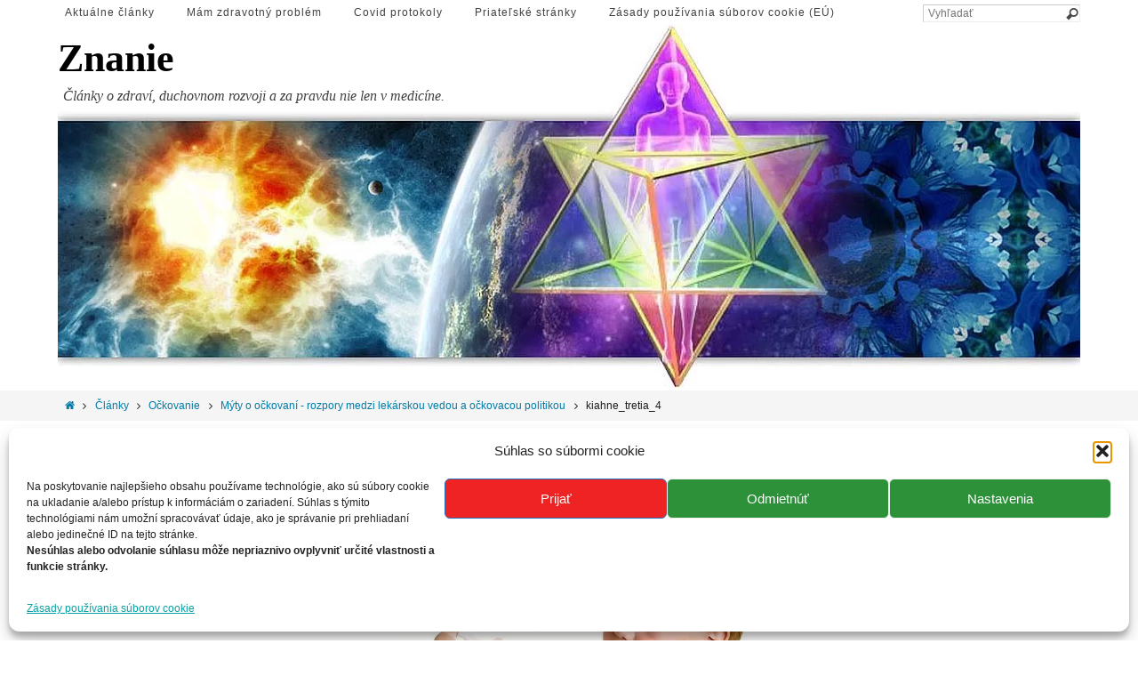

--- FILE ---
content_type: text/html; charset=UTF-8
request_url: https://clanky.info/2010/11/myty-o-ockovani-rozpory-medzi-lekarskou-vedou-a-ockovacou-politikou/kiahne_tretia_4/
body_size: 14610
content:
<!DOCTYPE html>
<html lang="sk-SK">
<head>
<meta name="viewport" content="width=device-width, user-scalable=yes, initial-scale=1.0, minimum-scale=1.0, maximum-scale=3.0">
<meta http-equiv="Content-Type" content="text/html; charset=UTF-8" />
<link rel="profile" href="https://gmpg.org/xfn/11" />
<link rel="pingback" href="https://clanky.info/xmlrpc.php" />
	<script type="text/javascript">function theChampLoadEvent(e){var t=window.onload;if(typeof window.onload!="function"){window.onload=e}else{window.onload=function(){t();e()}}}</script>
		<script data-service="twitter" data-category="marketing" type="text/plain">var theChampDefaultLang = 'sk_SK', theChampCloseIconPath = 'https://clanky.info/wp-content/plugins/super-socializer/images/close.png';</script>
		<script>var theChampSiteUrl = 'https://clanky.info', theChampVerified = 0, theChampEmailPopup = 0, heateorSsMoreSharePopupSearchText = 'Search';</script>
			<script type="text/plain" data-service="twitter" data-category="marketing"> var theChampSharingAjaxUrl = 'https://clanky.info/wp-admin/admin-ajax.php', heateorSsFbMessengerAPI = 'https://www.facebook.com/dialog/send?app_id=595489497242932&display=popup&link=%encoded_post_url%&redirect_uri=%encoded_post_url%',heateorSsWhatsappShareAPI = 'web', heateorSsUrlCountFetched = [], heateorSsSharesText = 'Shares', heateorSsShareText = 'Share', theChampPluginIconPath = 'https://clanky.info/wp-content/plugins/super-socializer/images/logo.png', theChampSaveSharesLocally = 0, theChampHorizontalSharingCountEnable = 1, theChampVerticalSharingCountEnable = 0, theChampSharingOffset = -10, theChampCounterOffset = -10, theChampMobileStickySharingEnabled = 0, heateorSsCopyLinkMessage = "Link copied.";
		var heateorSsHorSharingShortUrl = "https://clanky.info/2010/11/myty-o-ockovani-rozpory-medzi-lekarskou-vedou-a-ockovacou-politikou/kiahne_tretia_4/";var heateorSsVerticalSharingShortUrl = "https://clanky.info/2010/11/myty-o-ockovani-rozpory-medzi-lekarskou-vedou-a-ockovacou-politikou/kiahne_tretia_4/";		</script>
			<style type="text/css">
						.the_champ_button_instagram span.the_champ_svg,a.the_champ_instagram span.the_champ_svg{background:radial-gradient(circle at 30% 107%,#fdf497 0,#fdf497 5%,#fd5949 45%,#d6249f 60%,#285aeb 90%)}
					.the_champ_horizontal_sharing .the_champ_svg,.heateor_ss_standard_follow_icons_container .the_champ_svg{
					color: #fff;
				border-width: 0px;
		border-style: solid;
		border-color: transparent;
	}
		.the_champ_horizontal_sharing .theChampTCBackground{
		color:#666;
	}
		.the_champ_horizontal_sharing span.the_champ_svg:hover,.heateor_ss_standard_follow_icons_container span.the_champ_svg:hover{
				border-color: transparent;
	}
		.the_champ_vertical_sharing span.the_champ_svg,.heateor_ss_floating_follow_icons_container span.the_champ_svg{
					color: #fff;
				border-width: 0px;
		border-style: solid;
		border-color: transparent;
	}
		.the_champ_vertical_sharing .theChampTCBackground{
		color:#666;
	}
		.the_champ_vertical_sharing span.the_champ_svg:hover,.heateor_ss_floating_follow_icons_container span.the_champ_svg:hover{
						border-color: transparent;
		}
				div.the_champ_horizontal_sharing .the_champ_square_count{display: block}
			@media screen and (max-width:783px){.the_champ_vertical_sharing{display:none!important}}div.the_champ_sharing_title{text-align:center}div.the_champ_sharing_ul{width:100%;text-align:center;}div.the_champ_horizontal_sharing div.the_champ_sharing_ul a{float:none;display:inline-block;}div.the_champ_counter_title{text-align:center}ul.the_champ_sharing_ul{width:100%;text-align:center;}div.the_champ_horizontal_counter ul.the_champ_sharing_ul li{float:none!important;display:inline-block;}</style>
	<meta name='robots' content='index, follow, max-image-preview:large, max-snippet:-1, max-video-preview:-1' />

	<!-- This site is optimized with the Yoast SEO plugin v25.6 - https://yoast.com/wordpress/plugins/seo/ -->
	<title>kiahne_tretia_4 &#8211; Znanie</title>
	<link rel="canonical" href="https://clanky.info/2010/11/myty-o-ockovani-rozpory-medzi-lekarskou-vedou-a-ockovacou-politikou/kiahne_tretia_4/" />
	<meta property="og:locale" content="sk_SK" />
	<meta property="og:type" content="article" />
	<meta property="og:title" content="kiahne_tretia_4 &#8211; Znanie" />
	<meta property="og:url" content="https://clanky.info/2010/11/myty-o-ockovani-rozpory-medzi-lekarskou-vedou-a-ockovacou-politikou/kiahne_tretia_4/" />
	<meta property="og:site_name" content="Znanie" />
	<meta property="og:image" content="https://clanky.info/2010/11/myty-o-ockovani-rozpory-medzi-lekarskou-vedou-a-ockovacou-politikou/kiahne_tretia_4" />
	<meta property="og:image:width" content="400" />
	<meta property="og:image:height" content="300" />
	<meta property="og:image:type" content="image/jpeg" />
	<meta name="twitter:card" content="summary_large_image" />
	<script type="application/ld+json" class="yoast-schema-graph">{"@context":"https://schema.org","@graph":[{"@type":"WebPage","@id":"https://clanky.info/2010/11/myty-o-ockovani-rozpory-medzi-lekarskou-vedou-a-ockovacou-politikou/kiahne_tretia_4/","url":"https://clanky.info/2010/11/myty-o-ockovani-rozpory-medzi-lekarskou-vedou-a-ockovacou-politikou/kiahne_tretia_4/","name":"kiahne_tretia_4 &#8211; Znanie","isPartOf":{"@id":"https://clanky.info/#website"},"primaryImageOfPage":{"@id":"https://clanky.info/2010/11/myty-o-ockovani-rozpory-medzi-lekarskou-vedou-a-ockovacou-politikou/kiahne_tretia_4/#primaryimage"},"image":{"@id":"https://clanky.info/2010/11/myty-o-ockovani-rozpory-medzi-lekarskou-vedou-a-ockovacou-politikou/kiahne_tretia_4/#primaryimage"},"thumbnailUrl":"https://clanky.info/wp-content/uploads/2010/11/kiahne_tretia_4.jpg","datePublished":"2010-11-29T16:14:30+00:00","breadcrumb":{"@id":"https://clanky.info/2010/11/myty-o-ockovani-rozpory-medzi-lekarskou-vedou-a-ockovacou-politikou/kiahne_tretia_4/#breadcrumb"},"inLanguage":"sk-SK","potentialAction":[{"@type":"ReadAction","target":["https://clanky.info/2010/11/myty-o-ockovani-rozpory-medzi-lekarskou-vedou-a-ockovacou-politikou/kiahne_tretia_4/"]}]},{"@type":"ImageObject","inLanguage":"sk-SK","@id":"https://clanky.info/2010/11/myty-o-ockovani-rozpory-medzi-lekarskou-vedou-a-ockovacou-politikou/kiahne_tretia_4/#primaryimage","url":"https://clanky.info/wp-content/uploads/2010/11/kiahne_tretia_4.jpg","contentUrl":"https://clanky.info/wp-content/uploads/2010/11/kiahne_tretia_4.jpg","width":400,"height":300},{"@type":"BreadcrumbList","@id":"https://clanky.info/2010/11/myty-o-ockovani-rozpory-medzi-lekarskou-vedou-a-ockovacou-politikou/kiahne_tretia_4/#breadcrumb","itemListElement":[{"@type":"ListItem","position":1,"name":"Mýty o očkovaní &#8211; rozpory medzi lekárskou vedou a očkovacou politikou","item":"https://clanky.info/2010/11/myty-o-ockovani-rozpory-medzi-lekarskou-vedou-a-ockovacou-politikou/"},{"@type":"ListItem","position":2,"name":"kiahne_tretia_4"}]},{"@type":"WebSite","@id":"https://clanky.info/#website","url":"https://clanky.info/","name":"Znanie","description":"Články o zdraví, duchovnom rozvoji a za pravdu nie len v medicíne.","publisher":{"@id":"https://clanky.info/#organization"},"potentialAction":[{"@type":"SearchAction","target":{"@type":"EntryPoint","urlTemplate":"https://clanky.info/?s={search_term_string}"},"query-input":{"@type":"PropertyValueSpecification","valueRequired":true,"valueName":"search_term_string"}}],"inLanguage":"sk-SK"},{"@type":"Organization","@id":"https://clanky.info/#organization","name":"E-press","url":"https://clanky.info/","logo":{"@type":"ImageObject","inLanguage":"sk-SK","@id":"https://clanky.info/#/schema/logo/image/","url":"https://clanky.info/wp-content/uploads/2022/03/icon2.png","contentUrl":"https://clanky.info/wp-content/uploads/2022/03/icon2.png","width":167,"height":167,"caption":"E-press"},"image":{"@id":"https://clanky.info/#/schema/logo/image/"}}]}</script>
	<!-- / Yoast SEO plugin. -->


<link rel='dns-prefetch' href='//www.googletagmanager.com' />
<link rel="alternate" type="application/rss+xml" title="RSS kanál: Znanie &raquo;" href="https://clanky.info/feed/" />
<script type="text/javascript">
/* <![CDATA[ */
window._wpemojiSettings = {"baseUrl":"https:\/\/s.w.org\/images\/core\/emoji\/15.0.3\/72x72\/","ext":".png","svgUrl":"https:\/\/s.w.org\/images\/core\/emoji\/15.0.3\/svg\/","svgExt":".svg","source":{"concatemoji":"https:\/\/clanky.info\/wp-includes\/js\/wp-emoji-release.min.js?ver=6.6.4"}};
/*! This file is auto-generated */
!function(i,n){var o,s,e;function c(e){try{var t={supportTests:e,timestamp:(new Date).valueOf()};sessionStorage.setItem(o,JSON.stringify(t))}catch(e){}}function p(e,t,n){e.clearRect(0,0,e.canvas.width,e.canvas.height),e.fillText(t,0,0);var t=new Uint32Array(e.getImageData(0,0,e.canvas.width,e.canvas.height).data),r=(e.clearRect(0,0,e.canvas.width,e.canvas.height),e.fillText(n,0,0),new Uint32Array(e.getImageData(0,0,e.canvas.width,e.canvas.height).data));return t.every(function(e,t){return e===r[t]})}function u(e,t,n){switch(t){case"flag":return n(e,"\ud83c\udff3\ufe0f\u200d\u26a7\ufe0f","\ud83c\udff3\ufe0f\u200b\u26a7\ufe0f")?!1:!n(e,"\ud83c\uddfa\ud83c\uddf3","\ud83c\uddfa\u200b\ud83c\uddf3")&&!n(e,"\ud83c\udff4\udb40\udc67\udb40\udc62\udb40\udc65\udb40\udc6e\udb40\udc67\udb40\udc7f","\ud83c\udff4\u200b\udb40\udc67\u200b\udb40\udc62\u200b\udb40\udc65\u200b\udb40\udc6e\u200b\udb40\udc67\u200b\udb40\udc7f");case"emoji":return!n(e,"\ud83d\udc26\u200d\u2b1b","\ud83d\udc26\u200b\u2b1b")}return!1}function f(e,t,n){var r="undefined"!=typeof WorkerGlobalScope&&self instanceof WorkerGlobalScope?new OffscreenCanvas(300,150):i.createElement("canvas"),a=r.getContext("2d",{willReadFrequently:!0}),o=(a.textBaseline="top",a.font="600 32px Arial",{});return e.forEach(function(e){o[e]=t(a,e,n)}),o}function t(e){var t=i.createElement("script");t.src=e,t.defer=!0,i.head.appendChild(t)}"undefined"!=typeof Promise&&(o="wpEmojiSettingsSupports",s=["flag","emoji"],n.supports={everything:!0,everythingExceptFlag:!0},e=new Promise(function(e){i.addEventListener("DOMContentLoaded",e,{once:!0})}),new Promise(function(t){var n=function(){try{var e=JSON.parse(sessionStorage.getItem(o));if("object"==typeof e&&"number"==typeof e.timestamp&&(new Date).valueOf()<e.timestamp+604800&&"object"==typeof e.supportTests)return e.supportTests}catch(e){}return null}();if(!n){if("undefined"!=typeof Worker&&"undefined"!=typeof OffscreenCanvas&&"undefined"!=typeof URL&&URL.createObjectURL&&"undefined"!=typeof Blob)try{var e="postMessage("+f.toString()+"("+[JSON.stringify(s),u.toString(),p.toString()].join(",")+"));",r=new Blob([e],{type:"text/javascript"}),a=new Worker(URL.createObjectURL(r),{name:"wpTestEmojiSupports"});return void(a.onmessage=function(e){c(n=e.data),a.terminate(),t(n)})}catch(e){}c(n=f(s,u,p))}t(n)}).then(function(e){for(var t in e)n.supports[t]=e[t],n.supports.everything=n.supports.everything&&n.supports[t],"flag"!==t&&(n.supports.everythingExceptFlag=n.supports.everythingExceptFlag&&n.supports[t]);n.supports.everythingExceptFlag=n.supports.everythingExceptFlag&&!n.supports.flag,n.DOMReady=!1,n.readyCallback=function(){n.DOMReady=!0}}).then(function(){return e}).then(function(){var e;n.supports.everything||(n.readyCallback(),(e=n.source||{}).concatemoji?t(e.concatemoji):e.wpemoji&&e.twemoji&&(t(e.twemoji),t(e.wpemoji)))}))}((window,document),window._wpemojiSettings);
/* ]]> */
</script>
<style id='wp-emoji-styles-inline-css' type='text/css'>

	img.wp-smiley, img.emoji {
		display: inline !important;
		border: none !important;
		box-shadow: none !important;
		height: 1em !important;
		width: 1em !important;
		margin: 0 0.07em !important;
		vertical-align: -0.1em !important;
		background: none !important;
		padding: 0 !important;
	}
</style>
<link rel='stylesheet' id='wpfc-css' href='https://clanky.info/wp-content/plugins/gs-facebook-comments/public/css/wpfc-public.css?ver=1.7.5' type='text/css' media='all' />
<link rel='stylesheet' id='cmplz-general-css' href='https://clanky.info/wp-content/plugins/complianz-gdpr/assets/css/cookieblocker.min.css?ver=1765982265' type='text/css' media='all' />
<link rel='stylesheet' id='ad-img-widget-widget-styles-css' href='https://clanky.info/wp-content/plugins/ad-image-widget/css/widget.css?ver=6.6.4' type='text/css' media='all' />
<link rel='stylesheet' id='the_champ_frontend_css-css' href='https://clanky.info/wp-content/plugins/super-socializer/css/front.css?ver=7.14.5' type='text/css' media='all' />
<link rel='stylesheet' id='nthemes-fonts-css' href='https://clanky.info/wp-content/themes/ntheme/fonts/fontfaces.css?ver=1.3.1' type='text/css' media='all' />
<link rel='stylesheet' id='nthemes-css' href='https://clanky.info/wp-content/themes/ntheme/style.css?ver=1.3.1' type='text/css' media='all' />
<script type="text/javascript" src="https://clanky.info/wp-includes/js/jquery/jquery.min.js?ver=3.7.1" id="jquery-core-js"></script>
<script type="text/javascript" src="https://clanky.info/wp-includes/js/jquery/jquery-migrate.min.js?ver=3.4.1" id="jquery-migrate-js"></script>
<script type="text/javascript" src="https://clanky.info/wp-content/plugins/gs-facebook-comments/public/js/wpfc-public.js?ver=1.7.5" id="wpfc-js"></script>

<!-- Google tag (gtag.js) snippet added by Site Kit -->
<!-- Google Analytics snippet added by Site Kit -->
<script type="text/javascript" src="https://www.googletagmanager.com/gtag/js?id=GT-MQDV3XV" id="google_gtagjs-js" async></script>
<script type="text/javascript" id="google_gtagjs-js-after">
/* <![CDATA[ */
window.dataLayer = window.dataLayer || [];function gtag(){dataLayer.push(arguments);}
gtag("set","linker",{"domains":["clanky.info"]});
gtag("js", new Date());
gtag("set", "developer_id.dZTNiMT", true);
gtag("config", "GT-MQDV3XV", {"googlesitekit_post_type":"attachment"});
/* ]]> */
</script>
<link rel="https://api.w.org/" href="https://clanky.info/wp-json/" /><link rel="alternate" title="JSON" type="application/json" href="https://clanky.info/wp-json/wp/v2/media/3605" /><link rel="EditURI" type="application/rsd+xml" title="RSD" href="https://clanky.info/xmlrpc.php?rsd" />
<meta name="generator" content="WordPress 6.6.4" />
<link rel='shortlink' href='https://clanky.info/?p=3605' />
<link rel="alternate" title="oEmbed (JSON)" type="application/json+oembed" href="https://clanky.info/wp-json/oembed/1.0/embed?url=https%3A%2F%2Fclanky.info%2F2010%2F11%2Fmyty-o-ockovani-rozpory-medzi-lekarskou-vedou-a-ockovacou-politikou%2Fkiahne_tretia_4%2F" />
<link rel="alternate" title="oEmbed (XML)" type="text/xml+oembed" href="https://clanky.info/wp-json/oembed/1.0/embed?url=https%3A%2F%2Fclanky.info%2F2010%2F11%2Fmyty-o-ockovani-rozpory-medzi-lekarskou-vedou-a-ockovacou-politikou%2Fkiahne_tretia_4%2F&#038;format=xml" />
<meta name="generator" content="Site Kit by Google 1.168.0" /><meta property="fb:app_id" content="3073414546105165" />			<style>.cmplz-hidden {
					display: none !important;
				}</style>
<!-- Dynamic Widgets by QURL loaded - http://www.dynamic-widgets.com //-->
      <meta name="onesignal" content="wordpress-plugin"/>
            <script>

      window.OneSignalDeferred = window.OneSignalDeferred || [];

      OneSignalDeferred.push(function(OneSignal) {
        var oneSignal_options = {};
        window._oneSignalInitOptions = oneSignal_options;

        oneSignal_options['serviceWorkerParam'] = { scope: '/wp-content/plugins/onesignal-free-web-push-notifications/sdk_files/push/onesignal/' };
oneSignal_options['serviceWorkerPath'] = 'OneSignalSDKWorker.js';

        OneSignal.Notifications.setDefaultUrl("https://clanky.info");

        oneSignal_options['wordpress'] = true;
oneSignal_options['appId'] = '46e59689-4f87-441b-98b9-66b6a671d5f3';
oneSignal_options['allowLocalhostAsSecureOrigin'] = true;
oneSignal_options['welcomeNotification'] = { };
oneSignal_options['welcomeNotification']['title'] = "E-press";
oneSignal_options['welcomeNotification']['message'] = "Ďakujeme za dôveru a tešíme sa na ďalšiu spoluprácu.";
oneSignal_options['path'] = "https://clanky.info/wp-content/plugins/onesignal-free-web-push-notifications/sdk_files/";
oneSignal_options['safari_web_id'] = "web.onesignal.auto.39e347a3-7290-467c-af89-3542a6fc2365";
oneSignal_options['promptOptions'] = { };
oneSignal_options['promptOptions']['actionMessage'] = "Ponúkame Vám zdarma zasielanie oznámení o novinkách na web stránke";
oneSignal_options['promptOptions']['exampleNotificationTitleDesktop'] = "Upozornenie na nový článok";
oneSignal_options['promptOptions']['exampleNotificationMessageDesktop'] = "Na stránku INFORMAČNÉ články bol pridaný nový článok.";
oneSignal_options['promptOptions']['exampleNotificationTitleMobile'] = "Upozornenie na nový článok";
oneSignal_options['promptOptions']['exampleNotificationMessageMobile'] = "Nový článok na INFORMAČNÝCHčlánkoch";
oneSignal_options['promptOptions']['exampleNotificationCaption'] = "Odhlásiť zasielanie";
oneSignal_options['promptOptions']['acceptButtonText'] = "ÁNO ZASIELAŤ";
oneSignal_options['promptOptions']['cancelButtonText'] = "NEZASIELAŤ";
oneSignal_options['promptOptions']['siteName'] = "https://clanky.info";
oneSignal_options['promptOptions']['autoAcceptTitle'] = "Povoliť";
              OneSignal.init(window._oneSignalInitOptions);
                    });

      function documentInitOneSignal() {
        var oneSignal_elements = document.getElementsByClassName("OneSignal-prompt");

        var oneSignalLinkClickHandler = function(event) { OneSignal.Notifications.requestPermission(); event.preventDefault(); };        for(var i = 0; i < oneSignal_elements.length; i++)
          oneSignal_elements[i].addEventListener('click', oneSignalLinkClickHandler, false);
      }

      if (document.readyState === 'complete') {
           documentInitOneSignal();
      }
      else {
           window.addEventListener("load", function(event){
               documentInitOneSignal();
          });
      }
    </script>
<style type="text/css"> #header-container { width: 1150px;} #header-container, #access >.menu, #forbottom, #colophon, #footer-widget-area, #topbar-inner, .ppbox, #pp-afterslider #container, #breadcrumbs-box { max-width: 1150px; } #container.one-column { } #container.two-columns-right #secondary { width:550px; float:right; } #container.two-columns-right #content { width:510px; float:left; } /*fallback*/ #container.two-columns-right #content { width:calc(100% - 580px); float:left; } #container.two-columns-left #primary { width:550px; float:left; } #container.two-columns-left #content { width:510px; float:right; } /*fallback*/ #container.two-columns-left #content { width:-moz-calc(100% - 580px); float:right; width:-webkit-calc(100% - 580px); width:calc(100% - 580px); } #container.three-columns-right .sidey { width:275px; float:left; } #container.three-columns-right #primary { margin-left:30px; margin-right:30px; } #container.three-columns-right #content { width:480px; float:left; } /*fallback*/ #container.three-columns-right #content { width:-moz-calc(100% - 610px); float:left; width:-webkit-calc(100% - 610px); width:calc(100% - 610px);} #container.three-columns-left .sidey { width:275px; float:left; } #container.three-columns-left #secondary {margin-left:30px; margin-right:30px; } #container.three-columns-left #content { width:480px; float:right;} /*fallback*/ #container.three-columns-left #content { width:-moz-calc(100% - 610px); float:right; width:-webkit-calc(100% - 610px); width:calc(100% - 610px); } #container.three-columns-sided .sidey { width:275px; float:left; } #container.three-columns-sided #secondary { float:right; } #container.three-columns-sided #content { width:480px; float:right; /*fallback*/ width:-moz-calc(100% - 610px); float:right; width:-webkit-calc(100% - 610px); float:right; width:calc(100% - 610px); float:right; margin: 0 305px 0 -1090px; } body { font-family: Verdana, Geneva, sans-serif; } #content h1.entry-title a, #content h2.entry-title a, #content h1.entry-title , #content h2.entry-title { font-family: Georgia, Times New Roman, Times, serif; } .widget-title, .widget-title a { line-height: normal; font-family: Georgia, Times New Roman, Times, serif; } .widget-container, .widget-container a { font-family: inherit; } .entry-content h1, .entry-content h2, .entry-content h3, .entry-content h4, .entry-content h5, .entry-content h6, #comments #reply-title, .nivo-caption h2, #front-text1 h1, #front-text2 h1, h3.column-header-image { font-family: Georgia, Times New Roman, Times, serif; } #site-title span a { font-family: Georgia, Times New Roman, Times, serif; } #access ul li a, #access ul li a span { font-family: inherit; } body { color: #1c1c1c; background-color: #FFFFFF } a { color: #007ba8; } a:hover,.entry-meta span a:hover, .comments-link a:hover, body.coldisplay2 #front-columns a:active { color: #a601cb; } a:active {background-color:#a601cb; color:#FFFFFF; } .entry-meta a:hover, .widget-container a:hover, .footer2 a:hover { border-bottom-color: #CCCCCC; } .sticky h2.entry-title a {background-color:#007ba8; color:#FFFFFF;} #header { background-color: ; } #site-title span a { color:#000000; } #site-description { color:#404040; background-color: rgba(255,255,255,0.3); padding-left: 6px; } .socials a:hover .socials-hover { background-color: #a601cb; } .socials-hover { background-color: #05006b; } /* Main menu top level */ #access a, #nav-toggle span { color: #404040; } #access, #nav-toggle, #access ul li {background-color: #ffffff; } #access > .menu > ul > li > a > span { } #access ul li:hover {background-color: #ffffff; color:#404040; } #access ul > li.current_page_item , #access ul > li.current-menu-item , #access ul > li.current_page_ancestor , #access ul > li.current-menu-ancestor { background-color: #ffffff; } /* Main menu Submenus */ #access ul ul li, #access ul ul { background-color:#ffffff; } #access ul ul li a {color:#404040} #access ul ul li:hover {background:#ffffff} #breadcrumbs {background:#f5f5f5} #access ul ul li.current_page_item, #access ul ul li.current-menu-item, #access ul ul li.current_page_ancestor , #access ul ul li.current-menu-ancestor { background-color:#ffffff; } #topbar { background-color: #FFFFFF; border-bottom-color:#ebebeb; } .menu-header-search .searchform {background: #F7F7F7;} .topmenu ul li a, .search-icon:before { color: #404040; } .topmenu ul li a:hover { color: #FFFFFF; background-color: #007ba8; } .search-icon:hover:before { color: #007ba8; } #main { background-color: #FFFFFF; } #author-info, #entry-author-info, .page-title { border-color: #CCCCCC; } .page-title-text {border-color: #a601cb; } .page-title span {border-color: #007ba8; } #entry-author-info #author-avatar, #author-info #author-avatar { border-color: #EEEEEE; } .avatar-container:before {background-color:#a601cb;} .sidey .widget-container { color: #1c1c1c; background-color: ; } .sidey .widget-title { color: #444444; background-color: ;border-color:#CCCCCC;} .sidey .widget-container a {color:#444444;} .sidey .widget-container a:hover {color:#a601cb;} .widget-title span {border-color:#a601cb;} .entry-content h1, .entry-content h2, .entry-content h3, .entry-content h4, .entry-content h5, .entry-content h6 { color: #1c1c1c; } .entry-title, .entry-title a { color: #1c1c1c; } .entry-title a:hover { color: #007ba8; } #content span.entry-format { color: #CCCCCC; } #footer { color: #aaaaaa; background-color: #F5F5F5; } #footer2 { color: #aaaaaa; background-color: #3A3B3D; } #sfooter-full { background-color: #353638; } .footermenu ul li { border-color: #494a4c; } .footermenu ul li:hover { border-color: #5d5e60; } #footer a { color: ; } #footer a:hover { color: ; } #footer2 a, .footermenu ul li:after { color: ; } #footer2 a:hover { color: ; } #footer .widget-container { color: #1c1c1c; background-color: ; } #footer .widget-title { color: #2e12d9; background-color: ;border-color:#CCCCCC;} a.continue-reading-link { color:#007ba8; border-color:#007ba8; } a.continue-reading-link:hover { background-color:#007ba8 !important; color:#FFFFFF !important; } #epress_ajax_more_trigger {border:1px solid #CCCCCC; } #epress_ajax_more_trigger:hover {background-color:#F7F7F7;} a.continue-reading-link i.icon-right-dir {color:#007ba8} a.continue-reading-link:hover i.icon-right-dir {color:#FFFFFF} .page-link a, .page-link > span > em {border-color:#CCCCCC} .columnmore a {background:#a601cb;color:#F7F7F7} .columnmore a:hover {background:#007ba8;} .file, .button, #respond .form-submit input#submit, input[type="submit"], input[type="reset"] { background-color: #FFFFFF; border-color: #007ba8; color: #007ba8; } .button:hover, #respond .form-submit input#submit:hover, input[type="submit"]:hover, input[type="reset"]:hover { background-color: #007ba8; color: #F7F7F7; } .entry-content tr th, .entry-content thead th { color: #1c1c1c; } #content tr th { background-color: #007ba8;color:#FFFFFF; } #content tr.even { background-color: #F7F7F7; } hr { background-color: #CCCCCC; } input[type="text"], input[type="password"], input[type="email"], textarea, select, input[type="color"],input[type="date"],input[type="datetime"],input[type="datetime-local"],input[type="month"],input[type="number"],input[type="range"], input[type="search"],input[type="tel"],input[type="time"],input[type="url"],input[type="week"] { /*background-color: #F7F7F7;*/ border-color: #CCCCCC #EEEEEE #EEEEEE #CCCCCC; color: #1c1c1c; } input[type="text"]:hover, input[type="password"]:hover, input[type="email"]:hover, textarea:hover, input[type="color"]:hover, input[type="date"]:hover, input[type="datetime"]:hover, input[type="datetime-local"]:hover, input[type="month"]:hover, input[type="number"]:hover, input[type="range"]:hover, input[type="search"]:hover, input[type="tel"]:hover, input[type="time"]:hover, input[type="url"]:hover, input[type="week"]:hover { background-color: rgba(247,247,247,0.4); } .entry-content code {background-color:#F7F7F7; border-color: rgba(0,123,168,0.1);} .entry-content pre { border-color: #CCCCCC;} abbr, acronym { border-color: #1c1c1c; } .comment-meta a { color: #474747; } #respond .form-allowed-tags { color: #474747; } .comment .reply a{ border-color: #EEEEEE; } .comment .reply a:hover {color: #007ba8; } .entry-meta {border-color:#EEEEEE;} .entry-meta .icon-metas:before {color:#1f14ff;} .entry-meta span a, .comments-link a {color:;} .entry-meta span a:hover, .comments-link a:hover {color:;} .entry-meta span, .entry-utility span, .footer-tags {color:#474747;} .nav-next a:hover, .nav-previous a:hover {background:#007ba8;color:#FFFFFF;} .pagination { border-color:#ededed;} .pagination a:hover { background: #a601cb;color: #FFFFFF ;} h3#comments-title {border-color:#CCCCCC} h3#comments-title span {background: #007ba8;color: #FFFFFF ;} .comment-details {border-color:#EEEEEE} .searchform input[type="text"] {color:#474747;} .searchform:after {background-color:#a601cb;} .searchform:hover:after {background-color:#007ba8;} .searchsubmit[type="submit"] {color:#F7F7F7} li.menu-main-search .searchform .s {background-color:#FFFFFF;} li.menu-main-search .searchsubmit[type="submit"] {color:#474747;} .caption-accented .wp-caption { background-color:rgba(0,123,168,0.8); color:#FFFFFF;} .ntheme-image-one .entry-content img[class*='align'],.ntheme-image-one .entry-summary img[class*='align'], .ntheme-image-two .entry-content img[class*='align'],.ntheme-image-two .entry-summary img[class*='align'] { border-color:#007ba8;} #content p, #content ul, #content ol, #content, .ppbox { text-align:Default ; } #content p, #content ul, #content ol, .widget-container, .widget-container a, table, table td, .ppbox , .navigation, #content dl, #content { font-size:13px;line-height:1.2em; word-spacing:Default; letter-spacing:Default; } #bg_image {display:block;margin:0 auto;} #content h1.entry-title, #content h2.entry-title { font-size:22px ;} .widget-title, .widget-title a { font-size:22px ;} .widget-container, .widget-container a { font-size:12px ;} #content .entry-content h1, #pp-afterslider h1 { font-size: 24px;} #content .entry-content h2, #pp-afterslider h2 { font-size: 22px;} #content .entry-content h3, #pp-afterslider h3 { font-size: 20px;} #content .entry-content h4, #pp-afterslider h4 { font-size: 18px;} #content .entry-content h5, #pp-afterslider h5 { font-size: 16px;} #content .entry-content h6, #pp-afterslider h6 { font-size: 14px;} #site-title span a { font-size:44px ;} #access ul li a { font-size:12px ;} #access ul ul ul a {font-size:10px;} #respond .form-allowed-tags { display:none;} .nocomments, .nocomments2 {display:none;} .comments-link span { display:none;} #header-container > div { margin:0px 0 0 0px;} .page h1.entry-title, .home .page h2.entry-title { display:none; } header.page-header, .archive h1.page-title { display:none; } #content p, #content ul, #content ol, #content dd, #content pre, #content hr { margin-bottom: 1.0em; } article footer.entry-meta {display:none;} #toTop:hover .icon-back2top:before {color:#a601cb;} #main {margin-top:5px; } #forbottom {padding-left: 0px; padding-right: 0px;} #header-widget-area { width: 33%; } #branding { height:411px; } @media (max-width: 1920px) {#branding, #bg_image { height:auto; max-width:100%; min-height:inherit !important; } } </style> 

<link rel="icon" href="https://clanky.info/wp-content/uploads/2016/12/icon.png" sizes="32x32" />
<link rel="icon" href="https://clanky.info/wp-content/uploads/2016/12/icon.png" sizes="192x192" />
<link rel="apple-touch-icon" href="https://clanky.info/wp-content/uploads/2016/12/icon.png" />
<meta name="msapplication-TileImage" content="https://clanky.info/wp-content/uploads/2016/12/icon.png" />
<!--[if lt IE 9]>
<script>
document.createElement('header');
document.createElement('nav');
document.createElement('section');
document.createElement('article');
document.createElement('aside');
document.createElement('footer');
</script>
<![endif]-->
<script type="text/javascript">
function makeDoubleDelegate(function1, function2) {
    return function() { if (function1) function1(); if (function2) function2(); }
}
function ntheme_onload() {
 jQuery(".entry-content").fitVids(); };
window.onload = makeDoubleDelegate(window.onload, ntheme_onload );
jQuery(document).ready(function(){
 ntheme_mobilemenu_init(); });
</script>
		<style type="text/css" id="wp-custom-css">
			.video-wrapper {
        position: relative;
        height: 0;
        padding-bottom: 56.25%;
    }
  
    .video-wrapper iframe {
        position: absolute;
        width: 100%;
        height: 100%;
        top: 0;
        left: 0;
    }		</style>
		  <!-- Facebook Pixel Code -->
<script type="text/plain" data-service="facebook" data-category="marketing">
!function(f,b,e,v,n,t,s){if(f.fbq)return;n=f.fbq=function(){n.callMethod?
n.callMethod.apply(n,arguments):n.queue.push(arguments)};if(!f._fbq)f._fbq=n;
n.push=n;n.loaded=!0;n.version='2.0';n.queue=[];t=b.createElement(e);t.async=!0;
t.src=v;s=b.getElementsByTagName(e)[0];s.parentNode.insertBefore(t,s)}(window,
document,'script','https://connect.facebook.net/en_US/fbevents.js');
fbq('init', '425710634466432'); // Insert your pixel ID here.
fbq('track', 'PageView');
</script>
<noscript><img height="1" width="1" style="display:none"
src="https://www.facebook.com/tr?id=425710634466432&ev=PageView&noscript=1"
/></noscript>
<!-- DO NOT MODIFY -->
<!-- End Facebook Pixel Code -->
</head>
<body data-cmplz=1 class="attachment attachment-template-default single single-attachment postid-3605 attachmentid-3605 attachment-jpeg ntheme-image-none caption-dark ntheme-menu-left ntheme-topbarhide">


<div id="wrapper" class="hfeed">
<div id="topbar" ><div id="topbar-inner">  </div>
</div>

			<a id="nav-toggle"><span>&nbsp;</span></a>
      <nav id="access" role="navigation">
				<div class="skip-link screen-reader-text"><a href="#content" title="Prejsť na obsah">Prejsť na obsah</a></div>
<div class="menu"><ul id="prime_nav" class="menu"><li id="menu-item-39286" class="menu-item menu-item-type-custom menu-item-object-custom menu-item-home menu-item-39286"><a href="https://clanky.info"><span>Aktuálne články</span></a></li>
<li id="menu-item-39288" class="menu-item menu-item-type-custom menu-item-object-custom menu-item-39288"><a href="http://ezofit.sk/index.php?menu=45"><span>Mám zdravotný problém</span></a></li>
<li id="menu-item-48867" class="menu-item menu-item-type-post_type menu-item-object-post menu-item-48867"><a href="https://clanky.info/2021/04/protokol-pri-respiracnych-ochoreniach-a-na-zvysenie-imunity/"><span>Covid protokoly</span></a></li>
<li id="menu-item-39289" class="menu-item menu-item-type-custom menu-item-object-custom menu-item-39289"><a href="https://clanky.info/priatelske-stranky/"><span>Priateľské stránky</span></a></li>
<li id="menu-item-54396" class="menu-item menu-item-type-post_type menu-item-object-page menu-item-privacy-policy menu-item-54396"><a rel="privacy-policy" href="https://clanky.info/zasady-pouzivania-suborov-cookie-eu/"><span>Zásady používania súborov cookie (EÚ)</span></a></li>
<li class='menu-main-search'> 
<form role="search" method="get" class="searchform" action="https://clanky.info/">
	<label>
		<span class="screen-reader-text">Search for:</span>
		<input type="search" class="s" placeholder="Vyhľadať" value="" name="s" />
	</label>
	<button type="submit" class="searchsubmit"><span class="screen-reader-text">Vyhľadať</span><i class="icon-search"></i></button>
</form>
 </li></ul></div>			</nav><!-- #access -->
<div id="header-full">
	<header id="header">
		<div id="masthead">
					<div id="branding" role="banner" >
				<img id="bg_image" alt="" title="" src="https://clanky.info/wp-content/uploads/2016/12/ezopress.jpg"  /><div id="header-container"><div class="site-identity"><div id="site-title"><span> <a href="https://clanky.info/" title="Znanie" rel="home">Znanie</a> </span></div><div id="site-description" >Články o zdraví, duchovnom rozvoji a za pravdu nie len v medicíne.</div></div></div>								<div style="clear:both;"></div>
			</div><!-- #branding -->

			
			
		</div><!-- #masthead -->
	</header><!-- #header -->
</div><!-- #header-full -->

<div style="clear:both;height:0;"> </div>
<div id="breadcrumbs"><div id="breadcrumbs-box"><a href="https://clanky.info"><i class="icon-homebread"></i><span class="screen-reader-text">Home</span></a><i class="icon-angle-right"></i> <a href="https://clanky.info/category/clanky/">Články</a> <i class="icon-angle-right"></i> <a href="https://clanky.info/category/clanky/nebezpecenstva_ockovania/">Očkovanie</a> <i class="icon-angle-right"></i> <a href="https://clanky.info/2010/11/myty-o-ockovani-rozpory-medzi-lekarskou-vedou-a-ockovacou-politikou/">Mýty o očkovaní - rozpory medzi lekárskou vedou a očkovacou politikou</a> <i class="icon-angle-right"></i> <span class="current">kiahne_tretia_4</span></div></div><div id="main">
		<div id="toTop"><i class="icon-back2top"></i> </div>	<div  id="forbottom" >
		
		<div style="clear:both;"> </div>
		<section id="container" class="single-attachment one-column">
			<div id="content" role="main">


									<p class="page-title"><a href="https://clanky.info/2010/11/myty-o-ockovani-rozpory-medzi-lekarskou-vedou-a-ockovacou-politikou/" title="Naspäť naMýty o očkovaní &#8211; rozpory medzi lekárskou vedou a očkovacou politikou" rel="gallery">&laquo; Mýty o očkovaní &#8211; rozpory medzi lekárskou vedou a očkovacou politikou</a></p>
				
				<div id="post-3605" class="post post-3605 attachment type-attachment status-inherit hentry">
					<h2 class="entry-title">kiahne_tretia_4</h2>

					<div class="entry-meta">
						<span class="author vcard" ><i class="icon-author icon-metas" title="Autor"></i>
				<a class="url fn n" rel="author" href="https://clanky.info/author/info/" title="Všetky príspevky od info">info</a></span><span class="attach-size">Plná velikost je<a href="https://clanky.info/wp-content/uploads/2010/11/kiahne_tretia_4.jpg" title="Odkaz na obrázek v plné velikosti">400 &times; 300</a> pixelů</span>					</div><!-- .entry-meta -->

					<div class="entry-content">
						<div class="entry-attachment">
						<p class="attachment"><a href="https://clanky.info/2010/11/myty-o-ockovani-rozpory-medzi-lekarskou-vedou-a-ockovacou-politikou/w633358406832002374/" title="kiahne_tretia_4" rel="attachment"><img width="400" height="300" src="https://clanky.info/wp-content/uploads/2010/11/kiahne_tretia_4.jpg" class="attachment-900x9999 size-900x9999" alt="" decoding="async" fetchpriority="high" srcset="https://clanky.info/wp-content/uploads/2010/11/kiahne_tretia_4.jpg 400w, https://clanky.info/wp-content/uploads/2010/11/kiahne_tretia_4-150x113.jpg 150w, https://clanky.info/wp-content/uploads/2010/11/kiahne_tretia_4-300x225.jpg 300w, https://clanky.info/wp-content/uploads/2010/11/kiahne_tretia_4-105x79.jpg 105w" sizes="(max-width: 400px) 100vw, 400px" /></a></p>

					<div class="entry-utility">
																	</div><!-- .entry-utility -->

				</div><!-- #post-## -->

						</div><!-- .entry-attachment -->
						<div class="entry-caption"></div>


					</div><!-- .entry-content -->

						<div id="nav-below" class="navigation">
							<div class="nav-previous"><a href='https://clanky.info/2010/11/myty-o-ockovani-rozpory-medzi-lekarskou-vedou-a-ockovacou-politikou/397661_ockovanie-chripka-injekcia/'><i class="icon-left-dir"></i>Predchadzajúci obrázok</a></div>
							<div class="nav-next"><a href='https://clanky.info/2010/11/myty-o-ockovani-rozpory-medzi-lekarskou-vedou-a-ockovacou-politikou/w633358406832002374/'>Ďalší obrázok<i class="icon-right-dir"></i></a></div>
						</div><!-- #nav-below -->






			</div><!-- #content -->
		</section><!-- #container -->

	<div style="clear:both;"></div>
	</div> <!-- #forbottom -->


	<footer id="footer" role="contentinfo">
		<div id="colophon">
		
			
			
		</div><!-- #colophon -->

		<div id="footer2">
			<div id="footer2-inside">
				<em style="display:table;margin:0 auto;float:none;text-align:center;padding:7px 0;font-size:13px;">
	Beží na 
	<a target="_blank" href="http://wordpress.org/" title="Osobná sémantická platforma pre zverejňovanie">  WordPress.</a></em>
				</div> <!-- #footer2-inside -->
		</div><!-- #footer2 -->

	</footer><!-- #footer -->

	</div><!-- #main -->
</div><!-- #wrapper -->



	  	<div id="fb-root"></div>
		<script type="text/plain" data-service="facebook" data-category="marketing" 
			async defer crossorigin="anonymous" 
			data-cmplz-src="https://connect.facebook.net/sk_SK/sdk.js#xfbml=1&version=v12.0&amp;appId=3073414546105165&autoLogAppEvents=1">
		</script>

	  	
<!-- Consent Management powered by Complianz | GDPR/CCPA Cookie Consent https://wordpress.org/plugins/complianz-gdpr -->
<div id="cmplz-cookiebanner-container"><div class="cmplz-cookiebanner cmplz-hidden banner-1 bottom-right-view-preferences optin cmplz-bottom cmplz-categories-type-view-preferences" aria-modal="true" data-nosnippet="true" role="dialog" aria-live="polite" aria-labelledby="cmplz-header-1-optin" aria-describedby="cmplz-message-1-optin">
	<div class="cmplz-header">
		<div class="cmplz-logo"></div>
		<div class="cmplz-title" id="cmplz-header-1-optin">Súhlas so súbormi cookie</div>
		<div class="cmplz-close" tabindex="0" role="button" aria-label="Zavrieť okno">
			<svg aria-hidden="true" focusable="false" data-prefix="fas" data-icon="times" class="svg-inline--fa fa-times fa-w-11" role="img" xmlns="http://www.w3.org/2000/svg" viewBox="0 0 352 512"><path fill="currentColor" d="M242.72 256l100.07-100.07c12.28-12.28 12.28-32.19 0-44.48l-22.24-22.24c-12.28-12.28-32.19-12.28-44.48 0L176 189.28 75.93 89.21c-12.28-12.28-32.19-12.28-44.48 0L9.21 111.45c-12.28 12.28-12.28 32.19 0 44.48L109.28 256 9.21 356.07c-12.28 12.28-12.28 32.19 0 44.48l22.24 22.24c12.28 12.28 32.2 12.28 44.48 0L176 322.72l100.07 100.07c12.28 12.28 32.2 12.28 44.48 0l22.24-22.24c12.28-12.28 12.28-32.19 0-44.48L242.72 256z"></path></svg>
		</div>
	</div>

	<div class="cmplz-divider cmplz-divider-header"></div>
	<div class="cmplz-body">
		<div class="cmplz-message" id="cmplz-message-1-optin">Na poskytovanie najlepšieho obsahu používame technológie, ako sú súbory cookie na ukladanie a/alebo prístup k informáciám o zariadení. Súhlas s týmito technológiami nám umožní spracovávať údaje, ako je správanie pri prehliadaní alebo jedinečné ID na tejto stránke.<br />
<strong>Nesúhlas alebo odvolanie súhlasu môže nepriaznivo ovplyvniť určité vlastnosti a funkcie stránky.</strong></div>
		<!-- categories start -->
		<div class="cmplz-categories">
			<details class="cmplz-category cmplz-functional" >
				<summary>
						<span class="cmplz-category-header">
							<span class="cmplz-category-title">Funkčné</span>
							<span class='cmplz-always-active'>
								<span class="cmplz-banner-checkbox">
									<input type="checkbox"
										   id="cmplz-functional-optin"
										   data-category="cmplz_functional"
										   class="cmplz-consent-checkbox cmplz-functional"
										   size="40"
										   value="1"/>
									<label class="cmplz-label" for="cmplz-functional-optin"><span class="screen-reader-text">Funkčné</span></label>
								</span>
								Vždy aktívny							</span>
							<span class="cmplz-icon cmplz-open">
								<svg xmlns="http://www.w3.org/2000/svg" viewBox="0 0 448 512"  height="18" ><path d="M224 416c-8.188 0-16.38-3.125-22.62-9.375l-192-192c-12.5-12.5-12.5-32.75 0-45.25s32.75-12.5 45.25 0L224 338.8l169.4-169.4c12.5-12.5 32.75-12.5 45.25 0s12.5 32.75 0 45.25l-192 192C240.4 412.9 232.2 416 224 416z"/></svg>
							</span>
						</span>
				</summary>
				<div class="cmplz-description">
					<span class="cmplz-description-functional">Technické uloženie alebo prístup sú nevyhnutne potrebné na legitímny účel umožnenia použitia konkrétnej služby, ktorú si účastník alebo používateľ výslovne vyžiadal, alebo na jediný účel vykonania prenosu komunikácie cez elektronickú komunikačnú sieť.</span>
				</div>
			</details>

			<details class="cmplz-category cmplz-preferences" >
				<summary>
						<span class="cmplz-category-header">
							<span class="cmplz-category-title">Predvoľby</span>
							<span class="cmplz-banner-checkbox">
								<input type="checkbox"
									   id="cmplz-preferences-optin"
									   data-category="cmplz_preferences"
									   class="cmplz-consent-checkbox cmplz-preferences"
									   size="40"
									   value="1"/>
								<label class="cmplz-label" for="cmplz-preferences-optin"><span class="screen-reader-text">Predvoľby</span></label>
							</span>
							<span class="cmplz-icon cmplz-open">
								<svg xmlns="http://www.w3.org/2000/svg" viewBox="0 0 448 512"  height="18" ><path d="M224 416c-8.188 0-16.38-3.125-22.62-9.375l-192-192c-12.5-12.5-12.5-32.75 0-45.25s32.75-12.5 45.25 0L224 338.8l169.4-169.4c12.5-12.5 32.75-12.5 45.25 0s12.5 32.75 0 45.25l-192 192C240.4 412.9 232.2 416 224 416z"/></svg>
							</span>
						</span>
				</summary>
				<div class="cmplz-description">
					<span class="cmplz-description-preferences">Technické uloženie alebo prístup je potrebný na legitímny účel ukladania preferencií, ktoré si účastník alebo používateľ nepožaduje.</span>
				</div>
			</details>

			<details class="cmplz-category cmplz-statistics" >
				<summary>
						<span class="cmplz-category-header">
							<span class="cmplz-category-title">Štatistiky</span>
							<span class="cmplz-banner-checkbox">
								<input type="checkbox"
									   id="cmplz-statistics-optin"
									   data-category="cmplz_statistics"
									   class="cmplz-consent-checkbox cmplz-statistics"
									   size="40"
									   value="1"/>
								<label class="cmplz-label" for="cmplz-statistics-optin"><span class="screen-reader-text">Štatistiky</span></label>
							</span>
							<span class="cmplz-icon cmplz-open">
								<svg xmlns="http://www.w3.org/2000/svg" viewBox="0 0 448 512"  height="18" ><path d="M224 416c-8.188 0-16.38-3.125-22.62-9.375l-192-192c-12.5-12.5-12.5-32.75 0-45.25s32.75-12.5 45.25 0L224 338.8l169.4-169.4c12.5-12.5 32.75-12.5 45.25 0s12.5 32.75 0 45.25l-192 192C240.4 412.9 232.2 416 224 416z"/></svg>
							</span>
						</span>
				</summary>
				<div class="cmplz-description">
					<span class="cmplz-description-statistics">Technické úložisko alebo prístup, ktorý sa používa výlučne na štatistické účely.</span>
					<span class="cmplz-description-statistics-anonymous">Technické úložisko alebo prístup, ktorý sa používa výlučne na anonymné štatistické účely. Bez predvolania, dobrovoľného plnenia zo strany vášho poskytovateľa internetových služieb alebo dodatočných záznamov od tretej strany, informácie uložené alebo získané len na tento účel sa zvyčajne nedajú použiť na vašu identifikáciu.</span>
				</div>
			</details>
			<details class="cmplz-category cmplz-marketing" >
				<summary>
						<span class="cmplz-category-header">
							<span class="cmplz-category-title">Marketing</span>
							<span class="cmplz-banner-checkbox">
								<input type="checkbox"
									   id="cmplz-marketing-optin"
									   data-category="cmplz_marketing"
									   class="cmplz-consent-checkbox cmplz-marketing"
									   size="40"
									   value="1"/>
								<label class="cmplz-label" for="cmplz-marketing-optin"><span class="screen-reader-text">Marketing</span></label>
							</span>
							<span class="cmplz-icon cmplz-open">
								<svg xmlns="http://www.w3.org/2000/svg" viewBox="0 0 448 512"  height="18" ><path d="M224 416c-8.188 0-16.38-3.125-22.62-9.375l-192-192c-12.5-12.5-12.5-32.75 0-45.25s32.75-12.5 45.25 0L224 338.8l169.4-169.4c12.5-12.5 32.75-12.5 45.25 0s12.5 32.75 0 45.25l-192 192C240.4 412.9 232.2 416 224 416z"/></svg>
							</span>
						</span>
				</summary>
				<div class="cmplz-description">
					<span class="cmplz-description-marketing">Technické úložisko alebo prístup sú potrebné na vytvorenie používateľských profilov na odosielanie reklamy alebo sledovanie používateľa na webovej stránke alebo na viacerých webových stránkach na podobné marketingové účely.</span>
				</div>
			</details>
		</div><!-- categories end -->
			</div>

	<div class="cmplz-links cmplz-information">
		<ul>
			<li><a class="cmplz-link cmplz-manage-options cookie-statement" href="#" data-relative_url="#cmplz-manage-consent-container">Spravovať možnosti</a></li>
			<li><a class="cmplz-link cmplz-manage-third-parties cookie-statement" href="#" data-relative_url="#cmplz-cookies-overview">Správa služieb</a></li>
			<li><a class="cmplz-link cmplz-manage-vendors tcf cookie-statement" href="#" data-relative_url="#cmplz-tcf-wrapper">Spravovať {vendor_count} dodávateľov</a></li>
			<li><a class="cmplz-link cmplz-external cmplz-read-more-purposes tcf" target="_blank" rel="noopener noreferrer nofollow" href="https://cookiedatabase.org/tcf/purposes/" aria-label="Read more about TCF purposes on Cookie Database">Prečítajte si viac o týchto účeloch</a></li>
		</ul>
			</div>

	<div class="cmplz-divider cmplz-footer"></div>

	<div class="cmplz-buttons">
		<button class="cmplz-btn cmplz-accept">Prijať</button>
		<button class="cmplz-btn cmplz-deny">Odmietnúť</button>
		<button class="cmplz-btn cmplz-view-preferences">Nastavenia</button>
		<button class="cmplz-btn cmplz-save-preferences">Uložiť nastavenia</button>
		<a class="cmplz-btn cmplz-manage-options tcf cookie-statement" href="#" data-relative_url="#cmplz-manage-consent-container">Nastavenia</a>
			</div>

	
	<div class="cmplz-documents cmplz-links">
		<ul>
			<li><a class="cmplz-link cookie-statement" href="#" data-relative_url="">{title}</a></li>
			<li><a class="cmplz-link privacy-statement" href="#" data-relative_url="">{title}</a></li>
			<li><a class="cmplz-link impressum" href="#" data-relative_url="">{title}</a></li>
		</ul>
			</div>
</div>
</div>
					<div id="cmplz-manage-consent" data-nosnippet="true"><button class="cmplz-btn cmplz-hidden cmplz-manage-consent manage-consent-1">Spravovať súhlas</button>

</div><link rel='stylesheet' id='ntheme-mobile-css' href='https://clanky.info/wp-content/themes/ntheme/styles/style-mobile.css?ver=1.3.1' type='text/css' media='all' />
<script type="text/javascript" id="wp-postviews-cache-js-extra">
/* <![CDATA[ */
var viewsCacheL10n = {"admin_ajax_url":"https:\/\/clanky.info\/wp-admin\/admin-ajax.php","nonce":"efebc3a2d9","post_id":"3605"};
/* ]]> */
</script>
<script type="text/javascript" src="https://clanky.info/wp-content/plugins/wp-postviews/postviews-cache.js?ver=1.78" id="wp-postviews-cache-js"></script>
<script type="text/javascript" src="https://clanky.info/wp-content/themes/ntheme/js/frontend.js?ver=1.3.1" id="epress-frontend-js"></script>
<script data-service="twitter" data-category="marketing" type="text/plain" data-cmplz-src="https://clanky.info/wp-content/plugins/super-socializer/js/front/combined.js?ver=7.14.5" id="the_champ_combined_script-js"></script>
<script type="text/javascript" id="cmplz-cookiebanner-js-extra">
/* <![CDATA[ */
var complianz = {"prefix":"cmplz_","user_banner_id":"1","set_cookies":[],"block_ajax_content":"0","banner_version":"34","version":"7.4.4.2","store_consent":"","do_not_track_enabled":"1","consenttype":"optin","region":"eu","geoip":"","dismiss_timeout":"","disable_cookiebanner":"","soft_cookiewall":"","dismiss_on_scroll":"","cookie_expiry":"365","url":"https:\/\/clanky.info\/wp-json\/complianz\/v1\/","locale":"lang=sk&locale=sk_SK","set_cookies_on_root":"0","cookie_domain":"","current_policy_id":"31","cookie_path":"\/","categories":{"statistics":"\u0161tatistiky","marketing":"marketing"},"tcf_active":"","placeholdertext":"Kliknut\u00edm prijmete marketingov\u00e9 s\u00fabory cookie a povol\u00edte tento obsah","css_file":"https:\/\/clanky.info\/wp-content\/uploads\/complianz\/css\/banner-{banner_id}-{type}.css?v=34","page_links":{"eu":{"cookie-statement":{"title":"Z\u00e1sady pou\u017e\u00edvania s\u00faborov cookie ","url":"https:\/\/clanky.info\/zasady-pouzivania-suborov-cookie-eu\/"}}},"tm_categories":"","forceEnableStats":"","preview":"","clean_cookies":"","aria_label":"Kliknut\u00edm prijmete marketingov\u00e9 s\u00fabory cookie a povol\u00edte tento obsah"};
/* ]]> */
</script>
<script defer type="text/javascript" src="https://clanky.info/wp-content/plugins/complianz-gdpr/cookiebanner/js/complianz.min.js?ver=1765982265" id="cmplz-cookiebanner-js"></script>
<script type="text/javascript" id="cmplz-cookiebanner-js-after">
/* <![CDATA[ */
	let cmplzBlockedContent = document.querySelector('.cmplz-blocked-content-notice');
	if ( cmplzBlockedContent) {
	        cmplzBlockedContent.addEventListener('click', function(event) {
            event.stopPropagation();
        });
	}
    
/* ]]> */
</script>
<script type="text/javascript" src="https://cdn.onesignal.com/sdks/web/v16/OneSignalSDK.page.js?ver=1.0.0" id="remote_sdk-js" defer="defer" data-wp-strategy="defer"></script>
<script type="text/javascript">var epress_global_content_width = 600;</script><script type="text/plain" data-service="google-analytics" data-category="statistics">
  (function(i,s,o,g,r,a,m){i['GoogleAnalyticsObject']=r;i[r]=i[r]||function(){
  (i[r].q=i[r].q||[]).push(arguments)},i[r].l=1*new Date();a=s.createElement(o),
  m=s.getElementsByTagName(o)[0];a.async=1;a.src=g;m.parentNode.insertBefore(a,m)
  })(window,document,'script','https://www.google-analytics.com/analytics.js','ga');

  ga('create', 'UA-90402097-1', 'auto');
  ga('send', 'pageview');

</script>

<script defer src="https://static.cloudflareinsights.com/beacon.min.js/vcd15cbe7772f49c399c6a5babf22c1241717689176015" integrity="sha512-ZpsOmlRQV6y907TI0dKBHq9Md29nnaEIPlkf84rnaERnq6zvWvPUqr2ft8M1aS28oN72PdrCzSjY4U6VaAw1EQ==" data-cf-beacon='{"version":"2024.11.0","token":"2dbcc99dc5e2405dab01c913e4570f59","r":1,"server_timing":{"name":{"cfCacheStatus":true,"cfEdge":true,"cfExtPri":true,"cfL4":true,"cfOrigin":true,"cfSpeedBrain":true},"location_startswith":null}}' crossorigin="anonymous"></script>
</body>
</html>


--- FILE ---
content_type: text/css
request_url: https://clanky.info/wp-content/plugins/ad-image-widget/css/widget.css?ver=6.6.4
body_size: -360
content:
div.ad_imgwidget_ul div {
	list-style:none!important;
	padding: 0!important;
	display: inline-block;
	margin: 0 3px 10px 0;
	vertical-align: top;
}
div.ad_imgwidget_ul.alcenter div img{
	display: block;
	margin: auto;
}
div.ad_imgwidget_ul.alright div{
    float: right;
}
div.ad_imgwidget_ul.alleft div{
    float: left;
}
div.ad_imgwidget_ul.alcenter {
	text-align: center;
}
div.ad_imgwidget_ul.alright {
	text-align: right;
    float: right;
}
div.ad_imgwidget_ul.alleft {
	text-align: left;
    float: left;
}
div.ad_imgwidget_ul .sbcaption {
	margin:5px 0;
	display: block;
	text-align: center;
}


--- FILE ---
content_type: text/css
request_url: https://clanky.info/wp-content/themes/ntheme/fonts/fontfaces.css?ver=1.3.1
body_size: 1726
content:
/*Source Sans Pro*/
@font-face {
    font-family: 'Source Sans Pro';
    src: url('sourcesanspro-semibold-webfont.eot');
    src: url('sourcesanspro-semibold-webfont.eot?#iefix') format('embedded-opentype'),
         url('sourcesanspro-semibold-webfont.woff') format('woff'),
         url('sourcesanspro-semibold-webfont.ttf') format('truetype'),
         url('sourcesanspro-semibold-webfont.svg#source_sans_prosemibold') format('svg');
    font-weight: 600;
    font-style: normal;
}

@font-face {
    font-family: 'Source Sans Pro';
    src: url('sourcesanspro-bold-webfont.eot');
    src: url('sourcesanspro-bold-webfont.eot?#iefix') format('embedded-opentype'),
         url('sourcesanspro-bold-webfont.woff') format('woff'),
         url('sourcesanspro-bold-webfont.ttf') format('truetype'),
         url('sourcesanspro-bold-webfont.svg#source_sans_probold') format('svg');
    font-weight: 700;
    font-style: normal;
}

@font-face {
    font-family: 'Source Sans Pro';
    src: url('sourcesanspro-extralight-webfont.eot');
    src: url('sourcesanspro-extralight-webfont.eot?#iefix') format('embedded-opentype'),
         url('sourcesanspro-extralight-webfont.woff') format('woff'),
         url('sourcesanspro-extralight-webfont.ttf') format('truetype'),
         url('sourcesanspro-extralight-webfont.svg#source_sans_proextralight') format('svg');
    font-weight: 200;
    font-style: normal;
}

@font-face {
    font-family: 'Source Sans Pro';
    src: url('sourcesanspro-light-webfont.eot');
    src: url('sourcesanspro-light-webfont.eot?#iefix') format('embedded-opentype'),
         url('sourcesanspro-light-webfont.woff') format('woff'),
         url('sourcesanspro-light-webfont.ttf') format('truetype'),
         url('sourcesanspro-light-webfont.svg#source_sans_prolight') format('svg');
    font-weight: 300;
    font-style: normal;
}

@font-face {
    font-family: 'Source Sans Pro';
    src: url('sourcesanspro-regular-webfont.eot');
    src: url('sourcesanspro-regular-webfont.eot?#iefix') format('embedded-opentype'),
         url('sourcesanspro-regular-webfont.woff') format('woff'),
         url('sourcesanspro-regular-webfont.ttf') format('truetype'),
         url('sourcesanspro-regular-webfont.svg#source_sans_proregular') format('svg');
    font-weight: 400;
    font-style: normal;
}



/* Open Sans */
@font-face {
    font-family: 'Open Sans';
    src: url('opensans-light-webfont.eot');
    src: url('opensans-light-webfont.eot?#iefix') format('embedded-opentype'),
         url('opensans-light-webfont.woff') format('woff'),
         url('opensans-light-webfont.ttf') format('truetype'),
         url('opensans-light-webfont.svg#open_sanslight') format('svg');
    font-weight: 300;
    font-style: normal;
}

@font-face {
    font-family: 'Open Sans';
    src: url('opensans-regular-webfont.eot');
    src: url('opensans-regular-webfont.eot?#iefix') format('embedded-opentype'),
         url('opensans-regular-webfont.woff') format('woff'),
         url('opensans-regular-webfont.ttf') format('truetype'),
         url('opensans-regular-webfont.svg#open_sansregular') format('svg');
    font-weight: 400;
    font-style: normal;
}

@font-face {
    font-family: 'Open Sans';
    src: url('opensans-extrabold-webfont.eot');
    src: url('opensans-extrabold-webfont.eot?#iefix') format('embedded-opentype'),
         url('opensans-extrabold-webfont.woff') format('woff'),
         url('opensans-extrabold-webfont.ttf') format('truetype'),
         url('opensans-extrabold-webfont.svg#open_sansextrabold') format('svg');
    font-weight: 800;
    font-style: normal;
}

@font-face {
    font-family: 'Open Sans';
    src: url('opensans-semibold-webfont.eot');
    src: url('opensans-semibold-webfont.eot?#iefix') format('embedded-opentype'),
         url('opensans-semibold-webfont.woff') format('woff'),
         url('opensans-semibold-webfont.ttf') format('truetype'),
         url('opensans-semibold-webfont.svg#open_sanssemibold') format('svg');
    font-weight: 600;
    font-style: normal;
}

@font-face {
    font-family: 'Open Sans';
    src: url('opensans-bold-webfont.eot');
    src: url('opensans-bold-webfont.eot?#iefix') format('embedded-opentype'),
         url('opensans-bold-webfont.woff') format('woff'),
         url('opensans-bold-webfont.ttf') format('truetype'),
         url('opensans-bold-webfont.svg#open_sansbold') format('svg');
    font-weight: 700;
    font-style: normal;
}

/*Ubuntu */

@font-face {
    font-family: 'Ubuntu';
    src: url('ubuntu-b-webfont.eot');
    src: url('ubuntu-b-webfont.eot?#iefix') format('embedded-opentype'),
         url('ubuntu-b-webfont.woff') format('woff'),
         url('ubuntu-b-webfont.ttf') format('truetype'),
         url('ubuntu-b-webfont.svg#ubuntubold') format('svg');
    font-weight: 700;
    font-style: normal;
}

@font-face {
    font-family: 'Ubuntu';
    src: url('ubuntu-r-webfont.eot');
    src: url('ubuntu-r-webfont.eot?#iefix') format('embedded-opentype'),
         url('ubuntu-r-webfont.woff') format('woff'),
         url('ubuntu-r-webfont.ttf') format('truetype'),
         url('ubuntu-r-webfont.svg#ubunturegular') format('svg');
    font-weight: 400;
    font-style: normal;
}

@font-face {
    font-family: 'Ubuntu';
    src: url('ubuntu-l-webfont.eot');
    src: url('ubuntu-l-webfont.eot?#iefix') format('embedded-opentype'),
         url('ubuntu-l-webfont.woff') format('woff'),
         url('ubuntu-l-webfont.ttf') format('truetype'),
         url('ubuntu-l-webfont.svg#ubuntulight') format('svg');
    font-weight: 300;
    font-style: normal;
}

@font-face {
    font-family: 'Ubuntu';
    src: url('ubuntu-m-webfont.eot');
    src: url('ubuntu-m-webfont.eot?#iefix') format('embedded-opentype'),
         url('ubuntu-m-webfont.woff') format('woff'),
         url('ubuntu-m-webfont.ttf') format('truetype'),
         url('ubuntu-m-webfont.svg#ubuntumedium') format('svg');
    font-weight: 500;
    font-style: normal;
}

@font-face {
    font-family: 'Ubuntu Condensed';
    src: url('ubuntu-c-webfont.eot');
    src: url('ubuntu-c-webfont.eot?#iefix') format('embedded-opentype'),
         url('ubuntu-c-webfont.woff') format('woff'),
         url('ubuntu-c-webfont.ttf') format('truetype'),
         url('ubuntu-c-webfont.svg#ubuntu_condensedregular') format('svg');
    font-weight: normal;
    font-style: normal;
}

/* Other fonts */
@font-face {
    font-family: 'Droid Sans';
    src: url('DroidSans-webfont.eot');
    src: url('DroidSans-webfont.eot?#iefix') format('embedded-opentype'),
         url('DroidSans-webfont.woff') format('woff'),
         url('DroidSans-webfont.ttf') format('truetype'),
         url('DroidSans-webfont.svg#droid_sansregular') format('svg');
    font-weight: normal;
    font-style: normal;
}

@font-face {
    font-family: 'Yanone Kaffeesatz Regular';
    src: url('yanonekaffeesatz-regular-webfont.eot');
    src: url('yanonekaffeesatz-regular-webfont.eot?#iefix') format('embedded-opentype'),
         url('yanonekaffeesatz-regular-webfont.woff') format('woff'),
         url('yanonekaffeesatz-regular-webfont.ttf') format('truetype'),
         url('yanonekaffeesatz-regular-webfont.svg#yanone_kaffeesatzregular') format('svg');
    font-weight: normal;
    font-style: normal;
}

@font-face {
    font-family: 'Yanone Kaffeesatz Light';
    src: url('yanonekaffeesatz-light-webfont.eot');
    src: url('yanonekaffeesatz-light-webfont.eot?#iefix') format('embedded-opentype'),
         url('yanonekaffeesatz-light-webfont.woff') format('woff'),
         url('yanonekaffeesatz-light-webfont.ttf') format('truetype'),
         url('yanonekaffeesatz-light-webfont.svg#yanone_kaffeesatzlight') format('svg');
    font-weight: normal;
    font-style: normal;
}

@font-face {
    font-family: 'Oswald Light';
    src: url('Oswald-Light-webfont.eot');
    src: url('Oswald-Light-webfont.eot?#iefix') format('embedded-opentype'),
         url('Oswald-Light-webfont.woff') format('woff'),
         url('Oswald-Light-webfont.ttf') format('truetype'),
         url('Oswald-Light-webfont.svg#OswaldLight') format('svg');
    font-weight: normal;
    font-style: normal;
}

@font-face {
    font-family: 'Oswald';
    src: url('Oswald-Regular-webfont.eot');
    src: url('Oswald-Regular-webfont.eot?#iefix') format('embedded-opentype'),
         url('Oswald-Regular-webfont.woff') format('woff'),
         url('Oswald-Regular-webfont.ttf') format('truetype'),
         url('Oswald-Regular-webfont.svg#OswaldBook') format('svg');
    font-weight: normal;
    font-style: normal;
}


/* ICON FONT - ELUSIVE */
@font-face {
  font-family: 'elusive';
  src: url('elusive.eot');
  src: url('elusive.eot?#iefix') format('embedded-opentype'),
       url('elusive.woff') format('woff'),
       url('elusive.ttf') format('truetype'),
       url('elusive.svg?#elusive') format('svg');
  font-weight: normal;
  font-style: normal;
}

/* Chrome hack: SVG is rendered more smooth in Windozze. 100% magic, uncomment if you need it. */
/* Note, that will break hinting! In other OS-es font will be not as sharp as it could be */
/*
@media screen and (-webkit-min-device-pixel-ratio:0) {
  @font-face {
    font-family: 'elusive';
    src: url('../font/elusive.svg?#elusive') format('svg');
  }
}
*/
 
 [class^="icon-"]:before, [class*=" icon-"]:before {
  font-family: "elusive";
  font-style: normal;
  font-weight: normal;
  speak: none;
 
  display: inline-block;
  text-decoration: inherit;
  width: 1em;
  margin-right: .2em;
  text-align: center;
  /* opacity: .8; */
 
  /* For safety - reset parent styles, that can break glyph codes*/
  font-variant: normal;
  text-transform: none;
     
  /* fix buttons height, for twitter bootstrap */
  line-height: inherit;
 
  /* Animation center compensation - margins should be symmetric */
  /* remove if not needed */
  margin-left: .2em;
 
  /* you can be more comfortable with increased icons size */
  /* font-size: 120%; */
 
  /* Uncomment for 3D effect */
  /* text-shadow: 1px 1px 1px rgba(127, 127, 127, 0.3);  */
   
   cursor:inherit;
   font-size:inherit;
}

/* Post info */
.icon-author:before { content: '\e801'; } /* '?' */
.icon-category:before { content: '\e805'; } /* '?' */
.icon-category2:before { content: '\e817'; } /* '?' */
.icon-folder-close:before { content: '\e81c'; } /* '?' */
.icon-folder-open:before { content: '\e81d'; } /* '?' */
.icon-tag:before { content: '\e802'; } /* '?' */
.icon-bookmark:before { content: '\e810'; } /* '?' */
.icon-edit:before { content: '\e804'; } /* '?' */
.icon-comment:before { content: '\e800'; } /* '?' */
.icon-comments:before { content: '\e815';} /* '?' */
.icon-date:before { content: '\e82b'; } /* '?' */
.icon-time:before { content: '\e80d'; } /* '?' */
.icon-forward:before { content: '\e81b';-webkit-transform:rotate(180deg)  scale(-1, 1);-ms-transform:rotate(180deg)  scale(-1, 1);transform:rotate(180deg) scale(-1, 1);margin-left:5px;font-size:10px;
-moz-transition:.2s margin ease; -o-transition:.2s margin ease; -webkit-transition:.2s margin ease; transition:.2s margin ease; } /* '?' */
.icon-reply:before { content: '\e81b';transform:rotate(180deg);-webkit-transform:rotate(180deg);-ms-transform:rotate(180deg);margin-right:5px;font-size:10px;
-moz-transition:.2s margin ease; -o-transition:.2s margin ease; -webkit-transition:.2s margin ease; transition:.2s margin ease; } /* '?' */

/* Post metas */
.icon-metas:before {
	font-size: 10px;
	line-height: 1;
	cursor: default;
	margin-right: 1px;
	color: #555;
}

.icon-time:before,.icon-folder-close:before, .icon-folder-open:before {font-size:14px; } /* '?' */
.icon-time:before {margin-top:1px; } /* '?' */
.icon-edit:before {margin-right:1px; } /* '?' */

/* Post formats */
.icon-status:before { content: '\e81a'; } /* '?' */
.icon-aside:before { content: '\e82a'; } /* '?' */
.icon-link:before { content: '\e818'; } /* '?' */
.icon-audio:before { content: '\e823'; } /* '?' */
.icon-video:before { content: '\e829'; } /* '?' */
.icon-image:before { content: '\e824'; } /* '?' */
.icon-gallery:before { content: '\e825'; } /* '?' */
.icon-quote:before { content: '\e80f'; } /* '?' */

/* Misc */
.icon-search:before { content: '\e816'; } /* '?' */
.icon-down-dir:before { content: '\e803'; } /* '?' */
.icon-right-dir:before { content: '\e806'; } /* '?' */
.icon-angle-left:before { content: '\e807'; } /* '?' */
.icon-angle-right:before { content: '\e808'; } /* '?' */
.icon-angle-up:before { content: '\e809'; } /* '?' */
.icon-angle-down:before { content: '\e80a'; } /* '?' */
.icon-minus:before { content: '\e80b'; } /* '?' */
.icon-left-open:before { content: '\e80c'; } /* '?' */
.icon-up:before { content: '\e80e'; } /* '?' */
.icon-left-dir:before { content: '\e811'; } /* '?' */
.icon-up-open:before { content: '\e812'; } /* '?' */
.icon-ok:before { content: '\e813'; } /* '?' */
.icon-cancel:before { content: '\e814'; } /* '?' */
.icon-up-dir:before { content: '\e819'; } /* '?' */
.icon-right-open:before { content: '\e81e'; } /* '?' */
.icon-home:before { content: '\e81f'; } /* '?' */
.icon-menu:before { content: '\e820'; } /* '?' */
.icon-plus:before { content: '\e821'; } /* '?' */
.icon-down-open:before { content: '\e822'; } /* '?' */
.icon-down:before { content: '\e826'; } /* '?' */
.icon-left:before { content: '\e827'; } /* '?' */
.icon-right:before { content: '\e828'; } /* '?' */
.icon-star-empty:before { content: '\e82c'; } /* '?' */
.icon-star:before { content: '\e82d'; } /* '?' */
.icon-mail:before { content: '\e82e'; } /* '?' */
.icon-home-1:before { content: '\e82f'; } /* '?' */
.icon-attach:before { content: '\e830'; } /* '?' */
.icon-eye:before { content: '\e831'; } /* '?' */
.icon-eye-off:before { content: '\e832'; } /* '?' */
.icon-tags:before { content: '\e833'; } /* '?' */
.icon-flag:before { content: '\e834'; } /* '?' */
.icon-warning:before { content: '\e835'; } /* '?' */
.icon-location:before { content: '\e836'; } /* '?' */
.icon-trash:before { content: '\e837'; } /* '?' */
.icon-doc:before { content: '\e838'; } /* '?' */
.icon-phone:before { content: '\e839'; } /* '?' */
.icon-cog:before { content: '\e83a'; } /* '?' */
.icon-basket:before { content: '\e83b'; } /* '?' */
.icon-basket-circled:before { content: '\e83c'; } /* '?' */
.icon-wrench:before { content: '\e83d'; } /* '?' */
.icon-wrench-circled:before { content: '\e83e'; } /* '?' */
.icon-mic:before { content: '\e83f'; } /* '?' */
.icon-volume:before { content: '\e840'; } /* '?' */
.icon-volume-down:before { content: '\e841'; } /* '?' */
.icon-volume-off:before { content: '\e842'; } /* '?' */
.icon-headphones:before { content: '\e843'; } /* '?' */
.icon-lightbulb:before { content: '\e844'; } /* '?' */
.icon-resize-full:before { content: '\e845'; } /* '?' */
.icon-resize-full-alt:before { content: '\e846'; } /* '?' */
.icon-resize-small:before { content: '\e847'; } /* '?' */
.icon-resize-vertical:before { content: '\e848'; } /* '?' */
.icon-resize-horizontal:before { content: '\e849'; } /* '?' */
.icon-move:before { content: '\e84a'; } /* '?' */
.icon-zoom-in:before { content: '\e84b'; } /* '?' */
.icon-zoom-out:before { content: '\e84c'; } /* '?' */
.icon-arrows-cw:before { content: '\e84d'; } /* '?' */
.icon-desktop:before { content: '\e84e'; } /* '?' */
.icon-inbox:before { content: '\e84f'; } /* '?' */
.icon-cloud:before { content: '\e850'; } /* '?' */
.icon-book:before { content: '\e851'; } /* '?' */
.icon-certificate:before { content: '\e852'; } /* '?' */
.icon-tasks:before { content: '\e853'; } /* '?' */
.icon-thumbs-up:before { content: '\e854'; } /* '?' */
.icon-thumbs-down:before { content: '\e855'; } /* '?' */
.icon-help-circled:before { content: '\e856'; } /* '?' */
.icon-star-circled:before { content: '\e857'; } /* '?' */
.icon-bell:before { content: '\e858'; } /* '?' */
.icon-rss:before { content: '\e859'; } /* '?' */
.icon-trash-circled:before { content: '\e85a'; } /* '?' */
.icon-cogs:before { content: '\e85b'; } /* '?' */
.icon-cog-circled:before { content: '\e85c'; } /* '?' */
.icon-calendar-circled:before { content: '\e85d'; } /* '?' */
.icon-mic-circled:before { content: '\e85e'; } /* '?' */
.icon-volume-up:before { content: '\e85f'; } /* '?' */
.icon-print:before { content: '\e860'; } /* '?' */
.icon-edit-alt:before { content: '\e861'; } /* '?' */
.icon-edit-2:before { content: '\e862'; } /* '?' */
.icon-block:before { content: '\e863'; } /* '?' */


 